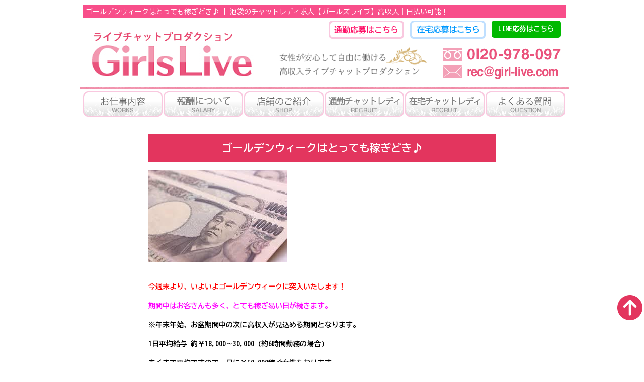

--- FILE ---
content_type: text/css
request_url: https://girl-live2.com/wp-content/themes/girl-live2/css/style.css
body_size: 8232
content:
@charset "utf-8";
/*Reset Style*/
html, body, div, span, applet, object, iframe, h1, h2, h3, h4, h5, h6, /*p, */ blockquote, pre, a, abbr, acronym, address, big, cite, code, del, dfn, em, font, img, ins, kbd, q, s, samp, small, strike, strong, sub, sup, tt, var, b, u, i, center, dl, dt, dd, ol, ul, li, fieldset, form, label, legend, table, caption, tbody, tfoot, thead, tr, th, td {
  background: transparent;
  border: 0;
  margin: 0;
  padding: 0;
  vertical-align: middle;
}
html {
  scroll-padding-top: 250px !important;
}
body {
  line-height: 1;
  -webkit-text-size-adjust: 100%;
}
body * {
  font-family: 'BIZ UDGothic', sans-serif;
}
h1, h2, h3, h4, h5, h6 {
  /*	clear: both;*/
  font-weight: normal;
}
/*ol, */ ul {
  list-style: none;
}
blockquote {
  quotes: none;
}
blockquote:before, blockquote:after {
  content: '';
  content: none;
}
del {
  text-decoration: line-through;
}
/* tables still need 'cellspacing="0"' in the markup */
table {
  border-collapse: collapse;
  border-spacing: 0;
}
a img {
  border: none;
}
p {
  margin-top: 0;
}
/*  パンくずリスト  */
.pan_list {
  margin: 10px 0 0 0;
  padding: 0 5px;
  font-size: 0px;
  line-height: 14px;
}
.pan_list ul {
  font-size: 0px;
  line-height: 14px;
}
.pan_list ul li {
  display: inline-block;
  font-size: 14px;
  line-height: 14px;
}
.pan_list ul li:first-child:before {
  content: none;
  font-size: 14px;
  line-height: 14px;
}
.pan_list ul li:before {
  content: ">";
  font-size: 12px;
  line-height: 14px;
  padding: 0 8px;
}
.pan_list ul li a {
  text-decoration: none;
  font-size: 14px;
  line-height: 14px;
}
/*  clearfix  */
.clearfix:after {
  content: "."; /* 新しい要素を作る */
  display: block; /* ブロックレベル要素に */
  clear: both;
  height: 0;
  visibility: hidden;
}
.clearfix {
  min-height: 1px;
}
* html .clearfix {
  height: 1px;
  /*\*/ /*/
	height: auto;
	overflow: hidden;
	/**/
}
/* レイアウト 
--------------------------------------------*/
.mt-10 {
  margin-top: 10px;
}
.mt-20 {
  margin-top: 20px;
}
.mt-30 {
  margin-top: 30px;
}
.mt-70 {
  margin-top: -30px;
}
.mt-80 {
  margin-top: 300px;
}
.mb-10 {
  margin-bottom: 10px;
}
.mb-15 {
  margin-bottom: 15px;
}
.mb-20 {
  margin-bottom: 20px;
}
.mb-30 {
  margin-bottom: 30px;
}
.mb-40 {
  margin-bottom: 40px;
}
.mb-50 {
  margin-bottom: 50px;
}
.mr-10 {
  margin-right: 10px;
}
.mr-15 {
  margin-right: 15px;
}
.ml-10 {
  margin-left: 10px;
}
.ml-15 {
  margin-left: 15px;
}
.w-90 {
  width: 90%;
}
.w-80 {
  width: 80%;
}
.w-70 {
  width: 70%;
}
.w-60 {
  width: 60%;
}
.w-50 {
  width: 50%;
}
.w-40 {
  width: 40%;
}
.w-30 {
  width: 30%;
}
.fl {
  float: left;
}
.fr {
  float: right;
}
.ta-l {
  text-align: left;
}
.ta-r {
  text-align: right;
}
.ta-c {
  text-align: center;
}
.big {
  font-size: 14px;
}
.middle {
  font-size: 12px;
}
.small {
  font-size: 10px;
}
a:hover.hover {
  opacity: 0.8;
  filter: alpha(opacity=80);
  -ms-filter: "alpha(opacity=80)";
} /* ロールオーバー */
.more02 {
  text-align: right;
  width: 615px;
  margin-top: -22px;
  padding: 0 10px;
}
.red {
  color: #f3062d;
}
body {
  font-size: 14px;
  line-height: 1.5;
  color: #211d1d;
  background: url(../images/bg.jpg) no-repeat center top;
}
a {
  color: #0000FF;
  text-decoration: none;
  outline: none;
}
a:hover {
  color: #0000FF;
  text-decoration: underline;
}
/* header 
------------------------------------------- */
header {
  background: url(../images/header-bg.jpg) repeat-x center top;
}
header .inner {
  width: 960px;
  height: 154px;
  margin: auto;
  position: relative;
}
#header-btn {
  width: 486px;
  position: absolute;
  right: 10px;
}
#header-btn a {
  display: block;
  float: left;
  margin-left: 12px;
}
#header-logo {
  position: absolute;
  left: 15px;
  top: 50px;
}
#header-catch {
  position: absolute;
  left: 365px;
  top: 80px;
}
#header-contact {
  position: absolute;
  right: 10px;
  top: 85px;
}
/* footer
-------------------------------------------- */
footer {
  margin: 0;
  padding: 0;
}
footer .inner {
  width: 960px;
  margin: auto;
  position: relative;
}
footer .pagetop {
  position: absolute;
  top: 25px;
  right: 10px;
  z-index: 999;
}
#footer-contact {
  position: absolute;
  right: 0;
  top: 60px;
}
#footer-btn {
  width: 750px;
  position: absolute;
  right: 0;
  top: 170px;
}
#footer-btn a {
  float: left;
  margin-left: 10px;
  display: block;
}
#footernavi {
  text-align: center;
  padding-top: 300px;
}
#footernavi a {
  color: #555555;
  text-decoration: none;
  font-size: 16px;
}
#footernavi a:hover {
  text-decoration: underline;
}
#copyright {
  text-align: center;
  padding-top: 88px;
  color: #666666;
}
#copyright a {
  color: #666;
  text-decoration: none;
}
/* navi
-------------------------------------------- */
#globalnavi {
  width: 960px;
  margin: 5px auto 20px auto;
}
#globalnavi li {
  float: left;
  margin-left: 2px;
}
#globalnavi li:first-child {
  margin-left: 0;
}
#bottom {
  width: 960px;
  margin: 50px auto 0 auto;
}
#bottomnavi {
  background: url(../images/kyotu-bg.png) no-repeat;
  height: 80px;
  margin: auto;
  position: relative;
}
#bottomnavi ul {
  position: absolute;
  top: 10px;
  right: 40px;
}
#bottomnavi li {
  float: left;
  margin-left: 10px;
}
#pankuzu {
  width: 960px;
  margin: 0 auto 20px auto;
}
#pankuzu li {
  float: left;
  line-height: 1em;
}
/* maincolumn
-------------------------------------------- */
#frame {
  width: 960px;
  margin: auto;
}
#mainvisual {
  margin-bottom: 20px;
}
/*#maincolumn {
  width: 690px;
  float: right;
}
*/
#maincolumn section {
  margin-bottom: 20px;
  position: relative;
}
#maincolumn section h2 {
  background: url(../images/heading-bg.png) no-repeat;
  line-height: 42px;
  padding: 3px 40px 0 40px;
  font-size: 18px;
}
#maincolumn section .inner {
  background: #F8F8EF;
  border-radius: 0 0 10px 10px;
}
/* sidebar
-------------------------------------------- */
#sidebar {
  width: 260px;
  float: left;
}
#sidenavi li {
  margin-bottom: 10px;
}
/* slider
-------------------------------------------- */
/* index.html
-------------------------------------------- */
#information .inner {
  padding: 0 5px 10px 5px;
}
#information ul {
  height: 190px;
  overflow: auto;
}
#information li {
  background: url(../images/border.png) repeat-x left bottom;
  padding: 9px;
  font-size: 13px;
}
#information li .date {
  width: 70px;
  color: #847A5E;
  float: left;
}
#information li .title {
  width: 570px;
  float: left;
}
.recent-blog {
  position: absolute;
  top: 16px;
  right: 30px;
  font-size: 13px;
}
#top-about .inner {
  padding: 20px;
}
#top-shop .inner {
  padding: 20px;
}
#top-shop .shop {
  margin-left: -20px;
}
#top-shop .shop-container {
  background: url(../images/top-shop-bg.png) no-repeat;
  width: 275px;
  height: 171px;
  padding: 30px 10px 30px 30px;
  font-size: 12px;
  color: #84795E;
  line-height: 1.2;
  float: left;
  margin-left: 20px;
  margin-bottom: 15px;
}
#top-shop .shop-container .photo {
  float: left;
  margin: 0 10px 10px 0;
}
#top-shop .shop-container .shop-info h3 {
  font-size: 18px;
  margin: 10px 0 5px 0;
}
#top-shop .shop-container .shop-access {
  clear: both;
}
#timeline .inner {
  padding: 20px;
}
#timeline .news {
  height: 300px;
  font-size: 12px;
  color: #84795E;
  line-height: 1.2;
}
.flexcroll {
  width: 550px;
  height: 200px;
  overflow: auto;
  margin: 0 auto;
}
.news .textbox dt {}
.news .textbox dd {}
.news .textbox dd a {}
/* agency.html
-------------------------------------------- */
#agency-riyuu .inner {
  padding: 30px 10px;
}
#agency-riyuu ul {
  margin-left: -3px;
}
#agency-riyuu li {
  float: left;
  margin-left: 10px;
}
#agency-work .inner {
  padding: 20px 30px;
}
#agency-work dt {
  margin-bottom: 7px;
}
#agency-work dd {
  margin-left: 20px;
  margin-bottom: 25px;
}
#agency-question .inner {
  padding: 20px 30px;
  margin-bottom: 20px;
}
#agency-question dl {
  margin-bottom: 20px;
}
#agency-question dt {
  font-size: 18px;
  color: #fa0d77;
}
/* agency-entry.html
-------------------------------------------- */
#agency-sikaku .inner {
  padding: 15px 10px;
}
#agency-sikaku table {
  width: 100%;
}
#agency-sikaku table th {
  background: #f34b67;
  vertical-align: middle;
  color: #fff;
  width: 120px;
}
#agency-sikaku table td {
  background: #d1cfce;
  padding: 5px;
}
#agency-form .inner {
  padding: 20px 10px;
}
#agency-form table {
  width: 100%;
}
#agency-form table th {
  font-size: 18px;
  vertical-align: top;
  width: 250px;
  padding: 5px;
}
#agency-form table th.birthday {
  font-size: 14px;
  line-height: 1.2;
}
#agency-form table .day td {
  font-size: 12px;
  line-height: 1.5;
}
#agency-form table td {
  padding: 5px;
}
.required {
  color: #fb060c;
}
#agency-form input[type="text"] {
  width: 300px;
  font-size: 18px;
}
#agency-form textarea {
  width: 330px;
  height: 80px;
  font-size: 18px;
}
#agency-form textarea + p {
  font-size: 12px;
}
#agency-form .ta-r {
  margin-right: 50px;
}
#agency-form table {
  width: 98%;
  margin: 0 auto;
  border-collapse: collapse;
  font-size: 18px;
}
#agency-form td {
  border: 1px solid #ccc;
  padding: 5px;
}
#agency-form td.l_Cel {
  width: 15%;
}
/* shop.html
-------------------------------------------- */
#shop .inner {
  padding: 25px;
}
#shop .catch {
  font-size: 15px;
}
#shop-miryoku .inner {
  padding: 25px;
}
.block {
  margin-bottom: 20px;
}
.block h3 {
  font-size: 18px;
  color: #f84e8a;
}
#shop-miryoku .youtube {
  text-align: center;
}
.girl-container {
  padding: 25px;
  border: 2px solid #fb92bc;
  border-radius: 10px;
  margin-bottom: 15px;
}
.girl-container .photo {
  float: left;
  margin-right: 25px;
  margin-bottom: 10px;
}
.girl-container .data h4 {
  color: #f84e8a;
  font-size: 16px;
  font-weight: bold;
  margin-bottom: 10px;
}
.girl-container .data th {
  padding: 2px 0;
  text-align: left;
}
.girl-container .data td {
  padding: 2px 10px;
}
.girl-container .interview {
  clear: both;
}
.girl-container .interview h5 {
  color: #847b5e;
  font-size: 14px;
}
.girl-container dl {
  margin-bottom: 20px;
}
.girl-container dl:last-child {
  margin-bottom: 0;
}
.girl-container dt {
  color: #f84e8a;
}
#shop-support .inner {
  padding: 10px 25px;
}
#shop-support .tenpo {
  border-radius: 10px;
  border: 2px solid #9b8d56;
  margin-bottom: 15px;
}
#shop-support table {
  width: 100%;
}
#shop-support table td {
  padding: 5px;
}
#shop-support table td.name {
  border-right: 2px solid #9b8d56;
  border-bottom: 2px solid #9b8d56;
  font-size: 22px;
  text-align: center;
  font-weight: bold;
}
#shop-support table td.access {
  border-bottom: 2px solid #9b8d56;
}
#shop-support table td.photo {
  border-right: 2px solid #9b8d56;
}
#shop-support table td.text {
  border-left: 2px solid #9b8d56;
  font-size: 15px;
  line-height: 1.2;
}
#shop-support .contact {
  background: url(../images/shop-text-bg.png) no-repeat;
  width: 615px;
  line-height: 35px;
  font-size: 12px;
  text-align: center;
  margin-bottom: 15px;
}
#shop-support .contact-btn div {
  width: 50%;
  text-align: center;
}
/* work.html
-------------------------------------------- */
section#work-about .inner {
  padding: 15px 20px;
  background: url(../images/work-photo01.png) no-repeat right top #F8F8EF;
}
#work-sikaku .inner {
  padding: 30px 20px 15px 20px;
}
#work-sikaku .attention {
  font-size: 16px;
  color: #da3f7d;
}
#work-comic .inner {
  padding: 15px 30px;
}
#work-comic ul {
  height: 250px;
}
#work-comic .thumbnail {
  width: 210px;
  float: left;
  text-align: center;
}
#work-question .inner {
  padding: 15px 30px;
}
#work-question dl {
  margin-bottom: 20px;
}
#work-question dt {
  margin-bottom: 10px;
}
#work-question dd {
  margin-left: 25px;
  font-size: 16px;
}
.large {
  font-size: 18px;
  margin-bottom: 30px;
  text-align: center;
}
/* salary.html
-------------------------------------------- */
section#salary-about .inner, section#salary-example .inner, section#salary-sikumi .inner {
  padding: 20px;
  background: #fff;
}
#salary-sikumi .container {
  margin-bottom: 15px;
}
#salary-sikumi .container h3 {
  font-size: 18px;
  margin-bottom: 10px;
}
#salary-sikumi .container p {
  font-size: 12px;
  margin-bottom: 5px;
}
/* management.html
-------------------------------------------- */
section#manage-youkou .inner {
  padding: 20px 0;
  background: #fff;
}
#manage-youkou th {
  width: 164px;
  vertical-align: middle;
  background: #e5e5e5;
  border-bottom: 10px solid #fff;
  border-right: 10px solid #fff;
  padding: 15px;
}
#manage-youkou td {
  vertical-align: middle;
  background: #ede8d7;
  border-bottom: 10px solid #fff;
  padding: 15px;
}
#manage-form .inner {
  padding: 30px;
}
#manage-form table {
  width: 100%;
}
#manage-form table th {
  font-size: 18px;
  vertical-align: top;
  width: 250px;
  padding: 5px;
}
#manage-form table th.birthday {
  font-size: 14px;
  line-height: 1.2;
}
#manage-form table td {
  padding: 5px;
  text-align: left;
}
.required {
  color: #fb060c;
}
#manage-form input[type="text"] {
  width: 300px;
  font-size: 18px;
}
#manage-form textarea {
  width: 300px;
  height: 80px;
  font-size: 18px;
}
#manage-form textarea + p {
  font-size: 12px;
}
#manage-form .ta-r {
  margin-right: 50px;
}
#manage-form .large {
  font-size: 18px;
  line-height: 1.2;
  text-align: left;
  font-weight: bold;
}
/* contact.html
-------------------------------------------- */
#contact-form .inner {
  padding: 20px;
}
#contact-form p {
  color: #7f7f7e;
}
#contact-form span {
  font-size: 18px;
  font-weight: bold;
}
#contact-form textarea {
  width: 640px;
  height: 250px;
  font-size: 18px;
}
/* privacy.html
-------------------------------------------- */
#privacy .inner {
  padding: 20px;
}
#privacy p {
  line-height: 36px;
  margin-bottom: 2em;
}
/* recurit.html
-------------------------------------------- */
#recruit-form .inner {
  padding: 20px 10px;
}
#recruit-form table {
  width: 100%;
}
#recruit-form table th {
  font-size: 14px;
  vertical-align: top;
  width: 200px;
  padding: 5px;
  background: #ff9694;
  text-align: left;
  border-bottom: solid 1px #B5B5B5;
}
#recruit-form table td {
  padding: 5px 10px;
  background: #fffdd7;
  border-bottom: solid 1px #B5B5B5;
}
#recruit-form input[type="text"].long {
  width: 350px;
  font-size: 18px;
}
#recruit-form input[type="text"].short {
  width: 70px;
  font-size: 18px;
}
#recruit-form input[type="text"] {
  width: 150px;
  font-size: 18px;
  margin-bottom: 1px;
}
#recruit-form textarea {
  width: 350px;
  height: 80px;
  font-size: 18px;
}
#recruit-form textarea + p {
  font-size: 12px;
}
#recruit-form .ta-r {
  margin-right: 50px;
}
#recruit-form .large {
  font-size: 18px;
  line-height: 1.2;
  text-align: left;
  font-weight: bold;
}
#recruit-form #tsukin, #recruit-form #zaitaku {
  margin-bottom: 40px;
}
#tsukin-form {
  margin-bottom: 70px;
}
/* thanks-zaitaku.html thanks-tsukin.html
-------------------------------------------- */
#thanks .inner {
  padding: 20px;
}
/* link.html
-------------------------------------------- */
#link .inner {
  padding: 20px;
  font-size: 16px;
}
#link .clearfix {
  margin-left: -20px;
}
#link textarea {
  width: 196px;
  height: 70px;
}
#link .bnr {
  margin-bottom: 20px;
}
#link .bnr01 {
  width: 150px;
  float: left;
  margin-left: 20px;
  margin-bottom: 20px;
}
#link .bnr01 a {
  font-size: 12px;
  color: #333;
  text-decoration: underline;
}
#link .bnr01 textarea {
  width: 150px;
  height: 70px;
}
#link .bnr02 {
  width: 300px;
  float: left;
  margin-left: 20px;
  margin-bottom: 60px;
}
#link .bnr02 a {
  font-size: 12px;
  color: #333;
  text-decoration: underline;
}
#link .bnr03 {
  width: 468px;
  float: left;
  margin-left: 20px;
}
#link .bnr03 a {
  font-size: 12px;
  color: #333;
  text-decoration: underline;
}
#link .attention {
  color: #c1213b;
  margin-top: 100px;
  font-size: 13px;
  white-space: nowrap;
}
#link-site .inner {
  padding: 20px;
}
#link .pre1 {
  text-align: center;
  border-bottom: 1px solid #6A6A6A;
  border-left: 1px solid #6A6A6A;
  border-right: 1px solid #6A6A6A;
  border-top: 1px solid #6A6A6A;
  padding: 10px 0 10px 0;
  background: #FFFFFF;
}
#link .size1 {
  text-align: center;
  width: 170px;
  border-bottom: 1px solid #6A6A6A;
  border-left: 1px solid #6A6A6A;
  border-right: 1px solid #6A6A6A;
  border-top: 1px solid #6A6A6A;
  padding: 10px 0 10px 0;
  background: #FFFFFF;
}
#link .tag1 {
  text-align: center;
  width: 180px;
  border-bottom: 1px solid #6A6A6A;
  border-left: 1px solid #6A6A6A;
  border-right: 1px solid #6A6A6A;
  border-top: 1px solid #6A6A6A;
  padding: 10px 0 10px 0;
  background: #FFFFFF;
}
#link .pre2 {
  text-align: center;
  border-bottom: 1px solid #6A6A6A;
  border-left: 1px solid #6A6A6A;
  border-right: 1px solid #6A6A6A;
  border-top: 1px solid #6A6A6A;
  padding: 10px 0 10px 0;
  background: #C9C9C9;
}
#link .size2 {
  text-align: center;
  width: 170px;
  border-bottom: 1px solid #6A6A6A;
  border-left: 1px solid #6A6A6A;
  border-right: 1px solid #6A6A6A;
  border-top: 1px solid #6A6A6A;
  padding: 10px 0 10px 0;
  background: #C9C9C9;
}
#link .tag2 {
  text-align: center;
  width: 180px;
  border-bottom: 1px solid #6A6A6A;
  border-left: 1px solid #6A6A6A;
  border-right: 1px solid #6A6A6A;
  border-top: 1px solid #6A6A6A;
  padding: 10px 0 10px 0;
  background: #C9C9C9;
}
#link .pretitle {
  text-align: center;
  border-bottom: 1px solid #6A6A6A;
  border-left: 1px solid #6A6A6A;
  border-right: 1px solid #6A6A6A;
  border-top: 1px solid #6A6A6A;
  padding: 10px 0 10px 0;
  background: #9E9E9E;
  color: #FFFFFF;
}
#link .sizetitle {
  text-align: center;
  width: 170px;
  border-bottom: 1px solid #6A6A6A;
  border-left: 1px solid #6A6A6A;
  border-right: 1px solid #6A6A6A;
  border-top: 1px solid #6A6A6A;
  padding: 10px 0 10px 0;
  background: #9E9E9E;
  color: #FFFFFF;
}
#link .tagtitle {
  text-align: center;
  width: 180px;
  border-bottom: 1px solid #6A6A6A;
  border-left: 1px solid #6A6A6A;
  border-right: 1px solid #6A6A6A;
  border-top: 1px solid #6A6A6A;
  padding: 10px 0 10px 0;
  background: #9E9E9E;
  color: #FFFFFF;
}
/* corporate.html
-------------------------------------------- */
section#corp .inner {
  padding: 20px 0;
  background: #fff;
}
#corp th {
  width: 164px;
  vertical-align: middle;
  background: #e5e5e5;
  border-bottom: 10px solid #fff;
  border-right: 10px solid #fff;
  padding: 8px 15px;
}
#corp td {
  vertical-align: middle;
  background: #ede8d7;
  border-bottom: 10px solid #fff;
  padding: 8px 15px;
}
#concept .inner {
  padding: 40px 10px;
  text-align: center;
}
/* sitemap.html
-------------------------------------------- */
section#sitemap .inner {
  padding: 20px;
}
/* zaitaku.html 
--------------------------------*/
.zaitaku {
  overflow: hidden;
  padding: 0 5px;
}
.zaitaku img {
  width: 100%;
}
#maincolumn section.zaitaku h2.heading {
  padding: 12px 0 10px;
  line-height: 1.0;
  font-size: 20px;
  font-weight: bold;
  color: #fff;
  text-shadow: 1px 1px 1px #333;
  text-align: center;
  border-radius: 10px 10px 0 0;
  /* Permalink - use to edit and share this gradient: http://colorzilla.com/gradient-editor/#ff99cc+0,ff0066+100 */
  background: #ff6699; /* Old browsers */
  background: url(../images/heading_bg-pattern.png), -moz-linear-gradient(top, #ff99cc 0%, #ff0066 100%); /* FF3.6-15 */
  background: url(../images/heading_bg-pattern.png), -webkit-linear-gradient(top, #ff99cc 0%, #ff0066 100%); /* Chrome10-25,Safari5.1-6 */
  background: url(../images/heading_bg-pattern.png), linear-gradient(to bottom, #ff99cc 0%, #ff0066 100%); /* W3C, IE10+, FF16+, Chrome26+, Opera12+, Safari7+ */
  background-repeat: no-repeat center top;
  filter: progid:DXImageTransform.Microsoft.gradient(startColorstr='#ff99cc', endColorstr='#ff0066', GradientType=0); /* IE6-9 */
}
#maincolumn section.zaitaku h2.supportHeding {
  position: relative;
  padding: 0.4em 0.3em;
  font-size: 22px;
  font-weight: bold;
  color: #fff;
  text-align: center;
  background-color: #f69;
  background-image: none;
}
#maincolumn section.zaitaku h2.supportHeding span {
  display: block;
  padding: 0.25em 1em 0.2em;
  border: 1px dashed #ff9;
}
#maincolumn section.zaitaku h2.supportHeding::before, #maincolumn section.zaitaku h2.supportHeding::after {
  content: '';
  position: absolute;
  top: 100%;
  border-style: solid;
  border-color: transparent;
}
#maincolumn section.zaitaku h2.supportHeding::before {
  left: 0;
  border-width: 0 15px 15px 0;
  border-right-color: #903956;
}
#maincolumn section.zaitaku h2.supportHeding::after {
  right: 0;
  border-style: solid;
  border-width: 15px 15px 0 0;
  border-top-color: #903956;
}
.zaitaku h3.sub {
  background: #ffe2f7;
  box-shadow: 0px 0px 0px 5px #ffe2f7;
  border: dashed 1px #f69;
  margin: 5px 5px 10px;
  padding: 0.4em 0.5em;
  color: #454545;
  line-height: 1.0;
}
.zaitaku ul.btn {
  overflow: hidden;
  margin: 0 -1.492% -1.492% 0;
}
.zaitaku ul.btn li {
  list-style: none;
  float: left;
  width: 31.840%;
  margin: 0 1.492% 1.492% 0;
  padding: 0;
  text-align: center;
}
.zaitaku ul.btn li:nth-child(3n+1) {
  clear: both;
}
.zaitaku ul.btn li img {
  width: 100%;
}
.zaitaku li a:hover {
  opacity: 0.75;
  filter: alpha(opacity=75);
  -ms-filter: "alpha( opacity=75)";
}
.col_two_one {
  overflow: hidden;
}
.col_two_one ul {
  overflow: hidden;
  margin: 0 -4% -4% 0;
}
.col_two_one li {
  list-style: none;
  float: left;
  width: 46%;
  margin: 0 4% 4% 0;
}
.col_two_one li:nth-child(2n+1) {
  clear: both;
}
.col_two_one li img {
  width: 100%;
  margin: 0;
  text-align: center;
}
.col_two_one h4 {
  margin-bottom: 0.25em;
  font-size: 12px;
  text-align: center;
}
.col_one {
  overflow: hidden;
}
.col_one ul {
  overflow: hidden;
  margin: 0 0 -4% 0;
}
.col_one li {
  list-style: none;
  width: 100%;
  margin: 0 0 4% 0;
}
.col_one li img {
  width: 100%;
  margin: 0;
  text-align: center;
}
.col_one h4 {
  margin-bottom: 0.25em;
  font-size: 12px;
}
/* ガールズライブについて */
.video {
  overflow: hidden;
  margin: 0;
  padding: 10px;
  background: #f69;
}
#maincolumn section.zaitaku .video h2.aboutGirlslive {
  margin: 0 0 0.3em;
  padding: 0.2em 0 0.3em;
  text-align: center;
  text-shadow: 1px 1px 1px #333;
  /* Permalink - use to edit and share this gradient: http://colorzilla.com/gradient-editor/#ffe8f0+0,ffd1e0+50,ffb3cc+51,ffa4c2+100 */
  background: #ffe8f0; /* Old browsers */
  background: -moz-linear-gradient(top, #ffe8f0 0%, #ffd1e0 50%, #ffb3cc 51%, #ffa4c2 100%); /* FF3.6-15 */
  background: -webkit-linear-gradient(top, #ffe8f0 0%, #ffd1e0 50%, #ffb3cc 51%, #ffa4c2 100%); /* Chrome10-25,Safari5.1-6 */
  background: linear-gradient(to bottom, #ffe8f0 0%, #ffd1e0 50%, #ffb3cc 51%, #ffa4c2 100%); /* W3C, IE10+, FF16+, Chrome26+, Opera12+, Safari7+ */
  filter: progid:DXImageTransform.Microsoft.gradient(startColorstr='#ffe8f0', endColorstr='#ffa4c2', GradientType=0); /* IE6-9 */
  border-radius: 5px;
}
#maincolumn section.zaitaku .video h2.aboutGirlslive img {
  width: 240px;
}
/* 報酬について */
/* チャットの種類と報酬の仕組み */
.fee {
  overflow: hidden;
  margin: 0;
  padding: 10px;
  background: #f4f4e5;
}
.price1 {
  clear: both;
  overflow: hidden;
  margin: 0;
  padding: 10px;
  background: url(../images/price_bg-g.png) no-repeat center top;
}
.price2 {
  clear: both;
  overflow: hidden;
  margin: 0;
  padding: 10px;
  background: url(../images/price_bg-r.png) no-repeat center top;
}
.price3 {
  clear: both;
  overflow: hidden;
  margin: 0;
  padding: 10px;
  background: url(../images/price_bg-o.png) no-repeat center top;
}
p.title1 {
  width: 250px;
  margin: 0 0 0.5em;
  padding: 8px 5px 6px;
  background: url(../images/price_bg-g.png) no-repeat center center;
  border-radius: 5px;
  font-size: 14px;
  font-weight: bold;
  text-align: center;
}
p.title2 {
  width: 250px;
  margin: 0 0 0.5em;
  padding: 8px 5px 6px;
  background: url(../images/price_bg-r.png) no-repeat center center;
  border-radius: 5px;
  font-size: 14px;
  font-weight: bold;
  text-align: center;
}
p.title3 {
  width: 250px;
  margin: 0 0 0.5em;
  padding: 8px 5px 6px;
  background: url(../images/price_bg-o.png) no-repeat center center;
  border-radius: 5px;
  font-size: 14px;
  font-weight: bold;
  text-align: center;
}
.description {
  overflow: hidden;
  margin: 0 0 0.5em;
  padding: 10px;
  background: #fff;
  border-radius: 5px;
}
.description p {
  margin: 0;
  padding: 0;
  font-size: 14px;
}
p.mb {
  margin: 0 0 1em;
  padding: 0;
}
.imgL {
  float: left;
  margin: 0 0.75em 0.5em 0;
}
.fee img {
  width: 260px;
  margin: 0;
  padding: 0;
}
p.minute {
  margin: 0;
  padding: 0;
  font-size: 14px;
  font-weight: bold;
}
p.hourlyPay {
  margin: 0;
  padding: 0;
  font-size: 24px;
  font-weight: bold;
  color: #fff;
  text-shadow: 2px 2px 1px #000, -2px 2px 1px #000, 2px -2px 1px #000, -2px -2px 1px #000;
  text-align: center;
}
/* 在宅チャットレディの報酬例 */
.rewardExample {
  overflow: hidden;
  margin: 0;
  padding: 10px;
  background: #f4f4e5;
}
.reward {
  margin: 0 0 0.5em;
  padding: 10px;
  font-size: 14px;
  background: #fff;
  border-radius: 5px;
}
.example {
  overflow: hidden;
  margin: 0 0 10px;
  padding: 20px 10px;
  background-image: url(../images/left_top.png), url(../images/left_bottom.png), url(../images/right_top.png), url(../images/right_bottom.png);
  background-repeat: no-repeat, no-repeat, no-repeat, no-repeat;
  background-position: left top, left bottom, right top, right bottom;
  background-color: #fff;
  border: 2px solid #ffd1e0;
  border-radius: 5px;
}
.example img {
  width: 200px;
  margin: 0;
  padding: 0;
}
p.exampleTitle {
  margin: 0 0 0.5em;
  padding: 0 40px;
  font-size: 14px;
  font-weight: bold;
}
.example_last {
  overflow: hidden;
  margin: 0;
  padding: 20px 10px;
  background-image: url(../images/left_top.png), url(../images/left_bottom.png), url(../images/right_top.png), url(../images/right_bottom.png);
  background-repeat: no-repeat, no-repeat, no-repeat, no-repeat;
  background-position: left top, left bottom, right top, right bottom;
  background-color: #fff;
  border: 2px solid #ffd1e0;
  border-radius: 5px;
}
.example_last img {
  width: 200px;
  margin: 0;
  padding: 0;
}
.case {
  overflow: hidden;
  margin: 0;
  padding: 0;
}
.timeDay {
  float: left;
  width: 52%;
  margin: 0 0 0.5em;
}
.time {
  margin: 0 15px 5px 0;
  padding: 5px 0;
  font-size: 13px;
  font-weight: bold;
  color: #fff;
  text-align: center;
  background: #f39;
}
.day {
  margin: 0 15px 5px 0;
  padding: 5px 0;
  font-size: 13px;
  font-weight: bold;
  color: #fff;
  text-align: center;
  background: #36c;
}
p.monthly {
  float: left;
  margin: 1em 0 0;
  padding: 0;
  font-size: 14px;
  font-weight: bold;
  line-height: 1.0;
}
p.monthly span {
  padding: 0 0 0 0.3em;
  font-size: 28px;
  font-weight: bold;
  color: #c00;
  vertical-align: -3px;
}
p.comment {
  clear: both;
  overflow: hidden;
  margin: 0;
  padding: 0;
  font-size: 14px;
}
/* 報酬のお支払い方法について */
.payment {
  overflow: hidden;
  margin: 0;
  padding: 10px;
  background: #f4f4e5;
}
.payment p {
  margin: 0;
  padding: 0;
}
.payment img {
  margin: 0 0 10px;
  padding: 0;
}
.point {
  overflow: hidden;
  margin: 0 0 10px;
  padding: 10px 10px 20px;
  background: #fff;
  border-radius: 5px;
}
.point p {
  margin: 0;
  padding: 0;
  font-size: 14px;
}
.point img {
  width: 120px;
  margin: 5px 5px 10px;
  padding: 0;
}
.support {
  overflow: hidden;
  margin: 0 15px;
  padding: 15px;
  background: #fff;
}
.support p {
  margin: 0;
  padding: 0;
  font-size: 14px;
}
/* 応募資格と必要書類について */
/* ■応募資格について */
.application {
  overflow: hidden;
  margin: 0;
  padding: 10px;
  background: #f4f4e5;
}
.capacity {
  overflow: hidden;
  margin: 0 0 10px;
  padding: 10px;
  background: #fff;
  border-radius: 5px;
}
.capacity p {
  margin: 0 0 15px;
  padding: 0;
  font-size: 14px;
}
.capacity p.last {
  margin: 0;
}
.document {
  overflow: hidden;
  margin: 0 0 10px;
  padding: 15px;
  background: #fff;
  border-radius: 5px;
}
.notice {
  margin: 0.5em 0 0;
  padding: 0;
  font-size: 12px;
  color: #f00;
}
/* お仕事開始までの流れ */
.workFlow {
  overflow: hidden;
  margin: 0;
  padding: 10px;
  background: #f4f4e5;
}
.workFlow h3.flowHeding {
  position: relative;
  margin: 0 0 20px;
  padding: 0.4em 15px 0.3em;
  font-size: 16px;
  font-weight: bold;
  /* Permalink - use to edit and share this gradient: http://colorzilla.com/gradient-editor/#ffe8f0+0,ff99cc+100 */
  background: #ffe8f0; /* Old browsers */
  background: -moz-linear-gradient(top, #ffe8f0 0%, #ff99cc 100%); /* FF3.6-15 */
  background: -webkit-linear-gradient(top, #ffe8f0 0%, #ff99cc 100%); /* Chrome10-25,Safari5.1-6 */
  background: linear-gradient(to bottom, #ffe8f0 0%, #ff99cc 100%); /* W3C, IE10+, FF16+, Chrome26+, Opera12+, Safari7+ */
  filter: progid:DXImageTransform.Microsoft.gradient(startColorstr='#ffe8f0', endColorstr='#ff99cc', GradientType=0); /* IE6-9 */
  border: 1px solid #f69;
  border-radius: 5px;
}
.workFlow h3.flowHeding::before, .workFlow h3.flowHeding::after {
  position: absolute;
  top: 100%;
  left: 30px;
  content: '';
  height: 0;
  width: 0;
  border: 10px solid transparent;
}
.workFlow h3.flowHeding::before {
  border-top: 15px solid #f69;
}
.workFlow h3.flowHeding::after {
  margin-top: -2px;
  border-top: 15px solid #f9c;
}
.flow {
  overflow: hidden;
  margin: 0 0 10px;
  padding: 10px 10px 0;
  background: #fff;
  border-radius: 5px;
}
.flow p {
  overflow: hidden;
  margin: 0 0 15px;
  padding: 0;
  font-size: 14px;
}
.flow p.last {
  overflow: hidden;
  margin: 0;
}
.flowBox {
  overflow: hidden;
  margin: 0 0 10px;
  padding: 0.5em 0.5em 0;
  background: #fff;
}
.flowBox img {
  width: 240px;
  margin: 0;
  padding: 0;
}
.flowBox p {
  overflow: hidden;
  margin: 0;
  padding: 0;
  font-size: 14px;
}
.flowBoxLast {
  overflow: hidden;
  margin: 0 0 20px;
  padding: 0.5em 0.5em 0;
  background: #fff;
}
.flowBoxLast img {
  width: 240px;
  margin: 0;
  padding: 0;
}
.flowBoxLast p {
  overflow: hidden;
  margin: 0;
  padding: 0;
  font-size: 14px;
}
/* お仕事開始までの流れ */
.workEnvironment {
  overflow: hidden;
  margin: 0;
  padding: 10px;
  background: #f4f4e5;
}
.environment {
  overflow: hidden;
  margin: 0 0 10px;
  padding: 10px;
  background: #fff;
  border-radius: 5px;
}
p.environmentHeding {
  margin: 0 0 5px;
  padding: 5px 0 4px;
  font-size: 16px;
  color: #fff;
  text-align: center;
  background: -webkit-linear-gradient(top, #69b4e6 0%, #3498db 100%);
  background: linear-gradient(to bottom, #69b4e6 0%, #3498db 100%);
  text-shadow: 1px 1px 1px rgba(0, 0, 0, .3);
  border-radius: 5px 5px 0 0;
}
.device {
  overflow: hidden;
  margin: 0 0 10px;
  padding: 1em;
  background: #fff;
}
.device h4 {
  margin-bottom: 0.25em;
  font-size: 12px;
  text-align: center;
}
.device .col_one h4 {
  margin-bottom: 0.25em;
  font-size: 14px;
  text-align: left;
}
.device img {
  width: 100%;
  margin: 0;
  padding: 0;
}
.environmentBox {
  overflow: hidden;
  margin: 0 0 10px;
  padding: 0.5em;
  background: #fff;
}
.environmentBox p {
  margin: 0 0 15px;
  padding: 0;
  font-size: 14px;
}
.environmentBox p span {
  color: #f00;
  text-decoration: underline;
}
.environmentBox p.last {
  margin: 0;
}
/* --- リスト --- */
ol.qa {
  width: 100%;
  margin: 0;
  padding: 0;
  border-top: 1px #c0c0c0 dotted;
  list-style-type: none;
}
ol.qa li {
  padding: 15px 5px 10px;
  border-bottom: 1px #c0c0c0 dotted;
}
ol.qa dl {
  margin: 0;
}
/* --- Questionエリア --- */
ol.qa dt {
  margin: 0;
  padding: 5px 0 12px 25px;
  background: url(../images/q.png) no-repeat left 0.35em;
  font-size: 16px;
  font-weight: bold;
  line-height: 1.2;
}
/* --- Answerエリア --- */
ol.qa dd {
  margin: 0;
  padding: 2px 0 6px 25px;
  background: url(../images/a.png) no-repeat left 0.2em;
  font-size: 14px;
  line-height: 1.6;
}
/*================================================
 *  応募ボタン
 ================================================*/
.ouboBtn {
  overflow: hidden;
  margin: 0;
  padding: 0;
  text-align: center;
}
.ouboBtn ul {
  margin: 0;
  padding: 0;
}
.ouboBtn li.zaitakuBtn a {
  display: block;
  list-style: none;
  float: left;
  width: 45%;
  margin: 0 1.5% 1.5% 0;
  padding-top: 18px;
  padding-bottom: 18px;
  font-size: 18px;
  font-weight: bold;
  color: #fff;
  text-decoration: none;
  text-align: center;
  text-shadow: 1px 1px 1px #666;
  line-height: 1.0;
  /* Permalink - use to edit and share this gradient: http://colorzilla.com/gradient-editor/#ff77b7+25,e1046a+100 */
  background: #ff77b7; /* Old browsers */
  background: -moz-radial-gradient(center, ellipse cover, #ff77b7 25%, #e1046a 100%); /* FF3.6-15 */
  background: -webkit-radial-gradient(center, ellipse cover, #ff77b7 25%, #e1046a 100%); /* Chrome10-25,Safari5.1-6 */
  background: radial-gradient(ellipse at center, #ff77b7 25%, #e1046a 100%); /* W3C, IE10+, FF16+, Chrome26+, Opera12+, Safari7+ */
  filter: progid:DXImageTransform.Microsoft.gradient(startColorstr='#ff77b7', endColorstr='#e1046a', GradientType=1); /* IE6-9 fallback on horizontal gradient */
  border-radius: 8px;
}
.ouboBtn li.contactBtn a {
  list-style: none;
  display: block;
  float: left;
  width: 26%;
  margin: 0 1.5% 1.5% 0;
  padding-top: 18px;
  padding-bottom: 18px;
  font-size: 18px;
  font-weight: bold;
  color: #fff;
  text-decoration: none;
  text-align: center;
  text-shadow: 1px 1px 1px #666;
  line-height: 1.0;
  /* Permalink - use to edit and share this gradient: http://colorzilla.com/gradient-editor/#b0b0b0+25,7b7b7b+100 */
  background: #b0b0b0; /* Old browsers */
  background: -moz-radial-gradient(center, ellipse cover, #b0b0b0 25%, #7b7b7b 100%); /* FF3.6-15 */
  background: -webkit-radial-gradient(center, ellipse cover, #b0b0b0 25%, #7b7b7b 100%); /* Chrome10-25,Safari5.1-6 */
  background: radial-gradient(ellipse at center, #b0b0b0 25%, #7b7b7b 100%); /* W3C, IE10+, FF16+, Chrome26+, Opera12+, Safari7+ */
  filter: progid:DXImageTransform.Microsoft.gradient(startColorstr='#b0b0b0', endColorstr='#7b7b7b', GradientType=1); /* IE6-9 fallback on horizontal gradient */
  border-radius: 8px;
}
.ouboBtn li.lineBtn a {
  display: block;
  list-style: none;
  float: left;
  width: 26%;
  margin: 0 0 1.5% 0;
  padding-top: 18px;
  padding-bottom: 18px;
  font-size: 18px;
  font-weight: bold;
  color: #fff;
  text-decoration: none;
  text-align: center;
  text-shadow: 1px 1px 1px #666;
  line-height: 1.0;
  /* Permalink - use to edit and share this gradient: http://colorzilla.com/gradient-editor/#b2edb2+0,00c300+100 */
  background: #b2edb2; /* Old browsers */
  background: -moz-radial-gradient(center, ellipse cover, #b2edb2 0%, #00c300 100%); /* FF3.6-15 */
  background: -webkit-radial-gradient(center, ellipse cover, #b2edb2 0%, #00c300 100%); /* Chrome10-25,Safari5.1-6 */
  background: radial-gradient(ellipse at center, #b2edb2 0%, #00c300 100%); /* W3C, IE10+, FF16+, Chrome26+, Opera12+, Safari7+ */
  filter: progid:DXImageTransform.Microsoft.gradient(startColorstr='#b2edb2', endColorstr='#00c300', GradientType=1); /* IE6-9 fallback on horizontal gradient */
  border-radius: 8px;
}
.ouboBtn li:nth-child(3n+1) {
  clear: both;
}
#contact-form p.btn {
  text-align: center;
}
/* --- 前に戻る / トップに戻る --- */
input#submit_back {
  width: 140px;
  display: inline-block;
  margin: 0 auto 10px;
  padding: 5px;
  font-size: 14px;
  color: #f84e8a;
  text-align: center;
  text-decoration: underline;
  border: 1px #f84e8a solid;
  border-radius: 3px; /* CSS3草案 */
  -webkit-border-radius: 3px; /* Safari,Google Chrome用 */
  -moz-border-radius: 3px; /* Firefox用 */
  background-color: #fff;
  cursor: pointer;
  cursor: hand;
}
input#submit_back:hover {
  text-decoration: none;
}
/* --- 送信する --- */
input#submit {
  width: 120px;
  display: inline-block;
  margin: 0 auto 10px;
  padding: 5px;
  background-color: #ec6184;
  font-size: 14px;
  color: #fff;
  text-align: center;
  text-decoration: underline;
  border: 1px #f84e8a solid;
  border-radius: 3px; /* CSS3草案 */
  -webkit-border-radius: 3px; /* Safari,Google Chrome用 */
  -moz-border-radius: 3px; /* Firefox用 */
  background-color: #f84e8a;
  cursor: pointer;
  cursor: hand;
}
input#submit:hover {
  text-decoration: none;
}
/* --- リセット --- */
input#submit_reset {
  width: 120px;
  display: inline-block;
  margin: 0 auto 10px;
  padding: 5px;
  background-color: #ec6184;
  font-size: 14px;
  color: #fff;
  text-align: center;
  text-decoration: underline;
  border: 1px #f84e8a solid;
  border-radius: 3px; /* CSS3草案 */
  -webkit-border-radius: 3px; /* Safari,Google Chrome用 */
  -moz-border-radius: 3px; /* Firefox用 */
  background-color: #f84e8a;
  cursor: pointer;
  cursor: hand;
}
input#submit_reset:hover {
  text-decoration: none;
}
footer {
  margin: 0 !important;
  padding-bottom: 0 !important;
  width: 100%;
}
.pc_header {
  position: fixed;
  z-index: 9999;
  background: #fff;
  top: 0;
}
.main {
    padding-top: 250px !important;
}

--- FILE ---
content_type: text/css
request_url: https://girl-live2.com/wp-content/themes/girl-live2/style.css?ver=1.0.0
body_size: 2565
content:
html, body {
  overflow-x: hidden;
}
p {
  line-height: 1.6;
}
h1.entry-title {
  display: none;
}
.flexcroll {
  width: auto;
  height: auto;
  overflow: auto;
  margin: 0 auto;
  border: 1px solid #eee;
}
img {
  max-width: 100%;
  height: auto;
}
#form > .inner {
  padding: 1rem;
}
form table th, form table td {
  width: 100%;
  display: block;
  padding: 0.5rem 0;
  text-align: left;
}
form table tr {
  border-bottom: 1px solid #bbb;
}
#header-btn {
  width: auto;
}
select {
  background: #fff;
}
button, input, optgroup, select, textarea {
  padding: 0.3rem !important;
  border-radius: 3px;
  border: 1px solid #b1b1b1;
  width: 100%;
}
.mw_wp_form input[type="file"] {
  cursor: pointer;
  border: none;
}
input[type=checkbox], input[type=radio] {
  width: auto;
}
.text-danger {
  color: #fb060c !important;
}
sub {
  bottom: 0;
}
.box {
  border: 1px solid #bbb;
  background: #fff;
  padding: 0.5rem;
}
.sp-nav {
  display: none;
}
#bottom {
  margin-top: 1rem;
}
#information ul {
  height: 195px;
  overflow: unset;
}
.no-gutters {
  margin-right: -5px;
  margin-left: -5px;
}
.no-gutters > .col, .no-gutters > [class*="col-"] {
  padding-right: 5px;
  padding-left: 5px;
}
.btn.text-danger {
  background: #FFF320;
  text-decoration: underline;
  border: 1px solid #b0b0b0;
  font-size: .9rem;
}
select#day {
  background: #fff;
  color: #000;
  font-weight: normal;
  font-size: inherit;
  margin: 0;
}
form table tr:last-child {
  border: none;
}
button.confirm, button.send {
  color: #fff;
  background: #ff369a;
  border: none;
}
button.back, [type=reset] {
  background: #fff;
  color: #ff369a;
  border: #ff369a 1px solid;
}
button {
  white-space: nowrap;
}
header.entry-header {
  display: none;
}
.mw_wp_form_confirm .input-show {
  display: none;
}
.toggle_title {
  cursor: pointer;
  text-decoration: underline;
  font-weight: bold;
  color: #ff367d;
}
.toggle_ans {
  display: none;
}
.tenpo img {
  max-width: 169px;
  height: 108px;
}
@media (min-width: 768px) {
/*  #sidebar {
    -ms-flex: 0 0 30%;
    flex: 0 0 30%;
    max-width: 30%;
    padding-right: 0;
  }
*//*  #maincolumn {
    -ms-flex: 0 0 70%;
    flex: 0 0 70%;
    max-width: 70%;
  }
*/
  #collapseOne1.collapse {
    display: block;
  }
  .acod-title {
    display: none;
  }
}
@media (min-width: 1200px) {
  .container, .container-lg, .container-md, .container-sm, .container-xl {
    max-width: 960px;
  }
}
@media (max-width: 767px) {
  #maincolumn {
    margin-top: 1rem;
  }
  footer {
    padding: 0 0 1rem;
    margin: 1rem 0 3.5rem;
  }
  #information li {
    border-bottom: 1px dashed #888;
    padding: 7px;
    background: #F8F8EF;
  }
  #information .date {
    float: left;
    width: 20%;
  }
  #information .title {
    float: left;
    width: 80%;
  }
  section .inner {
    background: #F8F8EF;
    border-radius: 0 0 10px 10px;
  }
  .collapse:not(.show) {
    display: none;
  }
  .wt-accordion .wt-panel {
    background-color: transparent;
    border: none;
    border-radius: 0;
    -webkit-border-radius: 0px;
    -moz-border-radius: 0;
    box-shadow: none;
    -webkit-box-shadow: none;
    -moz-box-shadow: none;
  }
  .acod-head {
    position: relative;
  }
  .acod-title {
    margin-top: 0;
    margin-bottom: 0;
  }
  .acod-title a {
    position: relative;
    z-index: 1;
    overflow: hidden;
  }
  .acod-head .fa {
    margin-right: 5px;
  }
  .acod-head a {
    display: block;
    padding: 15px 40px 15px 15px;
  }
  .acod-head a, .acod-head a:hover, .acod-head a:active, .acod-head a:focus {
    color: #3d474a;
    text-align: right;
  }
  .acod-head .indicator {
    padding: 15px;
    color: #ababab;
    position: absolute;
    right: 0;
    top: 0;
  }
  .acod-head .indicator .fa, .acod-head.acc-actives .indicator .fa {
    -moz-transform: rotate(0deg);
    -webkit-transform: rotate(0deg);
    -o-transform: rotate(0deg);
    -ms-transform: rotate(0deg);
    transform: rotate(0deg);
  }
  .acod-head.acc-actives .indicator .fa, .acod-head [aria-expanded="true"] .indicator .fa {
    -moz-transform: rotate(45deg);
    -webkit-transform: rotate(45deg);
    -o-transform: rotate(45deg);
    -ms-transform: rotate(45deg);
    transform: rotate(45deg);
  }
  .acc-default .acod-title a {
    padding: 0;
    font-size: .8rem;
    text-decoration: underline;
  }
  .acc-default .acod-head .indicator {
    padding: 0;
  }
  .acc-outline .acod-title a {
    border: 1px solid #ddd;
  }
  a[aria-expanded="true"] {
    display: none;
  }
  .footer-menu {
    position: fixed;
    bottom: 0;
    width: 100%;
  }
  .footer-menu ul li{
    border: 5px #fff double;
    white-space: nowrap;
  }
  .footer-menu ul li:nth-of-type(1) {
    background: #ff369a;
  }
  .footer-menu ul li:nth-of-type(2) {
    background: #00b900;
  }
  .footer-menu ul li:nth-of-type(3) {
    background: #017efe;
  }
  .footer_nav {
    padding-top: 1.5rem;
  }
  .footer_nav ul li {
    margin-bottom: 0.5rem;
  }
  .footer_nav ul li:before {
    content: "\f054";
    margin-right: 0.5rem;
    font-family: "Font Awesome 5 Free";
    font-weight: bold;
    font-size: .8rem;
    color: #84795E;
  }
  header {
    background: none;
  }
  #contact {
    padding: 0;
  }
  .tenpo td {
    display: block;
    width: 100%;
  }
  .tenpo img {
    max-width: 100%;
    height: auto;
    width: 100%;
  }
  .contact-btn .fl, .contact-btn .fr {
    margin: 1rem;
    float: none;
    text-align: center;
  }
  .inner.blog a {
    overflow: hidden;
    text-overflow: ellipsis;
    white-space: nowrap;
    width: 15em;
    display: block;
    order: 2;
  }
  .inner.blog li {
    display: flex;
  }
}
@media (min-width: 992px) {
  .container, .container-lg, .container-md, .container-sm {
    max-width: 1043px;
  }
}
form dd {
  margin-bottom: 20px;
}
section .inner {
  padding: 20px;
}
.mw_wp_form_input .input-none {
  display: none;
}
.mw_wp_form_confirm .confirm-none {
  display: none;
}
.required {
  color: #fb060c;
  font-weight: bold;
}
.inner.blog li a {
  margin-left: 1rem;
}
ul.blog-list li {
  background: url(/wp/wp-content/themes/girl-live2/images/border.png) repeat-x left bottom;
  padding: 9px;
  font-size: 13px;
}
ul.page-numbers {
  text-align: center;
  margin-top: 1rem;
}
ul.page-numbers li {
  display: inline-block;
  margin-top: 0.5rem;
}
ul.page-numbers li a {
  background: #f296af;
  padding: 0.3rem 0.7rem;
  display: block;
  color: #fff;
}
#sidebar {
    background: #fbe3e7;
	padding: 1rem;
}
details {
  border: 1px solid #ccc;
}
details:not(:last-child) {
  margin-bottom: 20px;
}

/**
 * list-style: none; ←デフォルト三角削除（Chrome非対応）
 * cursor: pointer; ←カーソルをポインターに
**/
details summary {
  list-style: none;
  cursor: pointer;
  padding: 20px;
  background: #e4e4e4;
  color: #242323;
  font-weight: bold;
}
/**
 * Chrome用のデフォルト三角削除
**/
details summary::-webkit-details-marker {
  display: none;
}
/**https://girl-live2.com/wp-admin/theme-editor.php?file=functions.php&theme=girl-live2
 * Font Awesomeのプラスアイコン使用
**/
details summary::before {
  font-family: FontAwesome;
  content: '\f067';
  margin-right: 20px;
}
/**
 * アコーディオンがオープン時はマイナスアイコンに変更
**/
details[open] summary::before {
  content: '\f068';
}

details p {
  margin: 0;
  padding: 20px;
}
